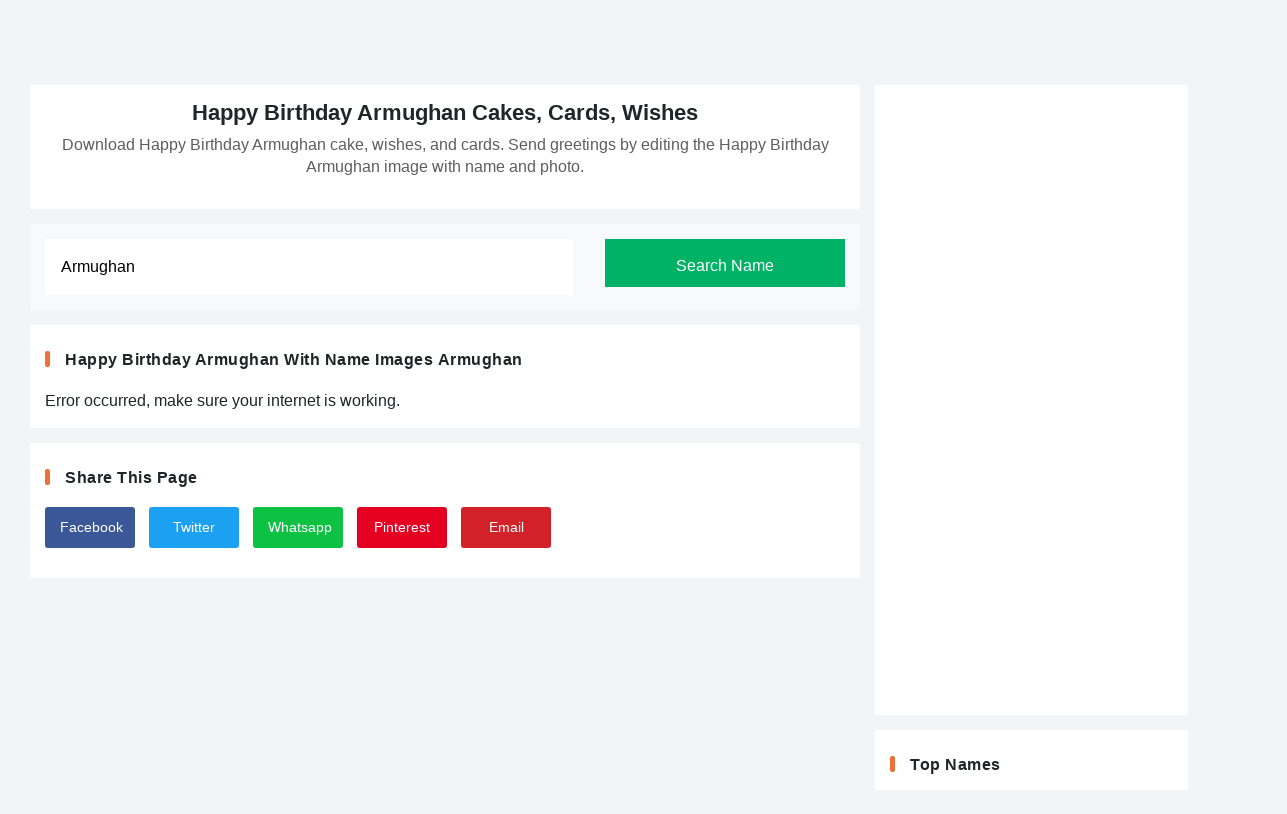

--- FILE ---
content_type: text/html; charset=UTF-8
request_url: https://namebirthdaycakes.com/name/happy-birthday-armughan
body_size: 6170
content:
<!doctype html>
<html lang="en">
    <head>
        <meta charset="utf-8">
        <meta http-equiv="Content-Type" content="text/html; charset=utf-8"/>
        <meta name="viewport" content="width=device-width, initial-scale=1">
        <title>Happy Birthday Armughan Cakes, Cards, Wishes</title>
                <meta name="robots" content="index,follow"/>
                <meta name="title" content="Happy Birthday Armughan Cakes, Cards, Wishes"/>
        <meta name="description" content="Download Happy Birthday Armughan cake, wishes, and cards. Send greetings by editing the Happy Birthday Armughan image with name and photo."/>
        <meta name="author" content="Namebirthdaycakes.com"/>
        <link rel="canonical" href="https://namebirthdaycakes.com/name/happy-birthday-armughan"/>
        <meta property="og:title" content="Happy Birthday Armughan Cakes, Cards, Wishes"/>
        <meta property="og:description" content="Download Happy Birthday Armughan cake, wishes, and cards. Send greetings by editing the Happy Birthday Armughan image with name and photo."/>
        <meta property="og:url" content="https://namebirthdaycakes.com/name/happy-birthday-armughan"/>
        <meta property="og:keywords" content="Happy Birthday Armughan"/>
        
        <meta property="og:image" content="https://namebirthdaycakes.com/names/images/happy-birthday-armughan_cc3980c47f.jpg"/>
        <meta property="og:image:secure_url" content="https://namebirthdaycakes.com/names/images/happy-birthday-armughan_cc3980c47f.jpg"/>
        <meta property="og:image:width" content="500"/>
        <meta property="og:image:height" content="500"/>
        <meta property="og:image:alt" content="Happy Birthday Armughan Cakes, Cards, Wishes"/>
        <link rel="image_src" href="https://namebirthdaycakes.com/names/images/happy-birthday-armughan_cc3980c47f.jpg"/>
        <link rel="image_url" href="https://namebirthdaycakes.com/names/images/happy-birthday-armughan_cc3980c47f.jpg"/>

        <meta name="twitter:card" content="summary"/>
        <meta name="twitter:description" content="Download Happy Birthday Armughan cake, wishes, and cards. Send greetings by editing the Happy Birthday Armughan image with name and photo."/>
        <meta name="twitter:title" content="Happy Birthday Armughan Cakes, Cards, Wishes"/>
        <meta name="twitter:image" content="https://namebirthdaycakes.com/names/images/happy-birthday-armughan_cc3980c47f.jpg"/>
        <link rel="icon" href="https://namebirthdaycakes.com//images/favicon.png" type="image/x-icon">
        <script src="https://namebirthdaycakes.com/js/jquery-3.6.3.min.js"></script>
        
        <link href="https://namebirthdaycakes.com//js/bootstrap-5.2.2/dist/css/bootstrap.min.css" rel="stylesheet">
        <script src="https://namebirthdaycakes.com//js/bootstrap-5.2.2/dist/js/bootstrap.bundle.min.js"></script>
        
        <link href="https://namebirthdaycakes.com/css/site.css" rel="stylesheet">
                <script>
            var myStorage = window.localStorage;
            var STORAGE_NAME = "myimages_TmFtZWJpcnRoZGF5Y2FrZXMuY29t";
            $(document).ready(function () {
//                var arr_my_images_list = JSON.parse(myStorage.getItem(STORAGE_NAME));
//                if(arr_my_images_list !== null &&
//                        arr_my_images_list.length>0){
//                    $('#atoplink_my_images').show().html("<a class='btn-secondary' href='https://namebirthdaycakes.com/users/myimages.php'>My Images</a>");
//                }

            //    for(var i=0; i<arr_my_images_list.length; i++){
            //        console.log("ticet = " + arr_my_images_list[i]);
            //    }
            });
            var FCM_KEY = "";
        </script>
        <meta name="p:domain_verify" content="ddb5bd8282a584efd7cfff302ee0685e"/>
    </head>
    <body>
        <header class="clearaft">
            <a class="logo" href="https://namebirthdaycakes.com/"><img alt="Namebirthdaycakes.com" src="https://namebirthdaycakes.com/images/logo.png" height="40"/></a>
            <div id="nav-toggle" onclick="$('#topbar_search').hide();$('#main_menu').toggle();"><span></span></div>
            <div class="head-search" onclick="$('#main_menu').hide();$('#topbar_search').toggle();"><div class="search"><div class="search-circle"></div><div class="search-rectangle"></div></div></div>
            <div id="topbar_search" style="display: none;">
                <form id="frmtopheadersearch" action="BASsE_URLsearch.php" method="GET">
                <section>
                <button class="btn-third" id="btnsubmitsearch" type="submit">Search</button>
                <input name="sq" id="sqtop" type="text">
                </section>
                </form>
            </div>
            
            <ul id="main_menu">
                <li><a class="link" href="https://namebirthdaycakes.com/">Home</a></li>
                <li><a class="link" href="https://namebirthdaycakes.com/happy-birthday-cake-with-name_1m">Cakes</a></li>
                <li><a class="link" href="https://namebirthdaycakes.com/birthday-cards-with-name_3m">Cards</a></li>
                <li><a class="link" href="https://namebirthdaycakes.com/birthday-wishes-with-name_2m">Wishes</a></li>
                <li><a class="link" href="https://namebirthdaycakes.com/photo-frame_4m">Photo Frame</a></li>
                <li><a class="link" href="https://namebirthdaycakes.com/happy-anniversary-cake-with-name_5m">Anniversary</a></li>
                <li><a class="link" href="https://namebirthdaycakes.com/name/">Name</a></li>
                <li id="atoplink_my_images"><a class="btn-secondary" href="https://namebirthdaycakes.com/users/myimages.php">My Images</a></li>
            </ul>
        </header><link href="../js/pagination/pagination.css" rel="stylesheet">
<script src="../js/pagination/pagination.min.js" type="text/javascript"></script>

<div class="main_cont clearaft">
    
    <div class="main_mid">
        <div class="header-blk_b cont_bg">
            <h1 id="pagetitle" class="titlec">Happy Birthday Armughan Cakes, Cards, Wishes</h1>
            <p id="description">Download Happy Birthday Armughan cake, wishes, and cards. Send greetings by editing the Happy Birthday Armughan image with name and photo.</p>
        </div>
        <div class="cont_bg bg-light" style="background-color: #ed3974">
            <div class="inputfield" style="margin-bottom: 0;">
                <input type="hidden" id="sn" value="TmFtZWJpcnRoZGF5Y2FrZXMuY29t"/>
                <input type="hidden" id="bu" value="aHR0cHM6Ly9uYW1lYmlydGhkYXljYWtlcy5jb20v"/>
                <input type="hidden" id="nil" value="aHR0cHM6Ly9uYW1lYmlydGhkYXljYWtlcy5jb20vbmFtZXMvaW1hZ2VzLw=="/>
                <input type="hidden" id="slug" value="happy-birthday-armughan"/>
                <input type="text" id="txt_search" value="Armughan" placeholder="Search Any Name Here" style="float: left;border:1px solid #fff;"/>
                <button type="button" class="btn-primary" onclick="searchname();" style="float: right;">Search Name</button>
            </div>
                        </div>
        <div class="cont_bg">
            <h4 class="lb_head lbh_d titlec" id="hd_maintitle">happy birthday armughan with name images&nbsp;<label id="lbl_searched_text" class="lbl_searched_text">Armughan</label></h4>
            <div id="div_items">
            </div>
            <div id="pagination-items"></div>
        </div>
        
        <div class="cont_bg">
            <h4 class="lb_head lbh_d titlec">Share this page</h4>
            <div class="imgshare">
                <ul class="social_links clearaft">
                  <li>
                      <a class="social_fb" href="https://www.facebook.com/sharer.php?u=https://namebirthdaycakes.com/name/happy-birthday-armughan" title="Share on Facebook" target="_blank">Facebook</a>
                  </li>
                  <li>
                      <a class="social_tw" href="https://twitter.com/share?url=https://namebirthdaycakes.com/name/happy-birthday-armughan&amp;text=Happy Birthday Armughan Cakes, Cards, Wishes&amp;hashtags=Namebirthdaycakes" target="_blank">Twitter</a>
                  </li>
                  <li>
                      <a class="social_wapp" href="whatsapp://send?text=Happy Birthday Armughan Cakes, Cards, Wishes%20https://namebirthdaycakes.com/name/happy-birthday-armughan" target="_blank">Whatsapp</a>
                  </li>
                  <li>
                      <a class="social_pin" href="https://www.pinterest.com/pin/create/button/?url=https://namebirthdaycakes.com/name/happy-birthday-armughan&media=https://namebirthdaycakes.com/names/images/happy-birthday-armughan_cc3980c47f.jpg&description=Download Happy Birthday Armughan cake, wishes, and cards. Send greetings by editing the Happy Birthday Armughan image with name and photo." target="_blank">Pinterest</a>
                  </li>
                  <li>
                      <a class="social_yt" href="mailto:?subject=Happy Birthday Armughan Cakes, Cards, Wishes&amp;body=Download Happy Birthday Armughan cake, wishes, and cards. Send greetings by editing the Happy Birthday Armughan image with name and photo.%20https://namebirthdaycakes.com/name/happy-birthday-armughan" target="_blank">Email</a>
                  </li>
              </ul>
            </div>
        </div>
    </div>
    <div class="main_right">
    <div class="cont_bg">
        <div class="adcont_b">
            <script async src="https://pagead2.googlesyndication.com/pagead/js/adsbygoogle.js"></script>
<!-- Detail_NBC -->
<ins class="adsbygoogle"
     style="display:block"
     data-ad-client="ca-pub-8549392782881983"
     data-ad-slot="5591562286"
     data-ad-format="auto"
     data-full-width-responsive="true"></ins>
<script>
     (adsbygoogle = window.adsbygoogle || []).push({});
</script>        </div>
    </div>
    <div class="cont_bg">
                
            <h4 class="lb_head lbh_d titlec">Top Names</h4>
            <div class="tpnms clearaft">
                                   <a href="https://namebirthdaycakes.com/name/happy-birthday-gweir" 
                      title="happy birthday gweir">Gweir</a>
                                           <a href="https://namebirthdaycakes.com/name/happy-birthday-ronalee" 
                      title="happy birthday ronalee">Ronalee</a>
                                           <a href="https://namebirthdaycakes.com/name/happy-birthday-aure" 
                      title="happy birthday aure">Aure</a>
                                           <a href="https://namebirthdaycakes.com/name/happy-birthday-enaksi" 
                      title="happy birthday enaksi">Enaksi</a>
                                           <a href="https://namebirthdaycakes.com/name/happy-birthday-hubairah" 
                      title="happy birthday hubairah">Hubairah</a>
                                           <a href="https://namebirthdaycakes.com/name/happy-birthday-tutana" 
                      title="happy birthday tutana">Tutana</a>
                                           <a href="https://namebirthdaycakes.com/name/happy-birthday-vasilii" 
                      title="happy birthday vasilii">Vasilii</a>
                                           <a href="https://namebirthdaycakes.com/name/happy-birthday-haya" 
                      title="happy birthday haya">Haya</a>
                                           <a href="https://namebirthdaycakes.com/name/happy-birthday-lukina" 
                      title="happy birthday lukina">Lukina</a>
                                           <a href="https://namebirthdaycakes.com/name/happy-birthday-hortencia" 
                      title="happy birthday hortencia">Hortencia</a>
                                           <a href="https://namebirthdaycakes.com/name/happy-birthday-eli" 
                      title="happy birthday eli">Eli</a>
                                           <a href="https://namebirthdaycakes.com/name/happy-birthday-dalan" 
                      title="happy birthday dalan">Dalan</a>
                                           <a href="https://namebirthdaycakes.com/name/happy-birthday-micheal" 
                      title="happy birthday micheal">Micheal</a>
                                           <a href="https://namebirthdaycakes.com/name/happy-birthday-icchavati" 
                      title="happy birthday icchavati">Icchavati</a>
                                           <a href="https://namebirthdaycakes.com/name/happy-birthday-baylee" 
                      title="happy birthday baylee">Baylee</a>
                                           <a href="https://namebirthdaycakes.com/name/happy-birthday-hababah" 
                      title="happy birthday hababah">Hababah</a>
                                           <a href="https://namebirthdaycakes.com/name/happy-birthday-roe" 
                      title="happy birthday roe">Roe</a>
                                           <a href="https://namebirthdaycakes.com/name/happy-birthday-leontien" 
                      title="happy birthday leontien">Leontien</a>
                                           <a href="https://namebirthdaycakes.com/name/happy-birthday-lily" 
                      title="happy birthday lily">Lily</a>
                                           <a href="https://namebirthdaycakes.com/name/happy-birthday-aarib" 
                      title="happy birthday aarib">Aarib</a>
                                           <a href="https://namebirthdaycakes.com/name/happy-birthday-daryn" 
                      title="happy birthday daryn">Daryn</a>
                                           <a href="https://namebirthdaycakes.com/name/happy-birthday-dilip" 
                      title="happy birthday dilip">Dilip</a>
                                           <a href="https://namebirthdaycakes.com/name/happy-birthday-hyacinth" 
                      title="happy birthday hyacinth">Hyacinth</a>
                                           <a href="https://namebirthdaycakes.com/name/happy-birthday-vaisakhi" 
                      title="happy birthday vaisakhi">Vaisakhi</a>
                                           <a href="https://namebirthdaycakes.com/name/happy-birthday-morgant" 
                      title="happy birthday morgant">Morgant</a>
                                           <a href="https://namebirthdaycakes.com/name/happy-birthday-rufia" 
                      title="happy birthday rufia">Rufia</a>
                                           <a href="https://namebirthdaycakes.com/name/happy-birthday-eriq" 
                      title="happy birthday eriq">Eriq</a>
                                           <a href="https://namebirthdaycakes.com/name/happy-birthday-amudhini" 
                      title="happy birthday amudhini">Amudhini</a>
                                           <a href="https://namebirthdaycakes.com/name/happy-birthday-angak" 
                      title="happy birthday angak">Angak</a>
                                           <a href="https://namebirthdaycakes.com/name/happy-birthday-cheryl" 
                      title="happy birthday cheryl">Cheryl</a>
                                           <a href="https://namebirthdaycakes.com/name/happy-birthday-amerawdwr" 
                      title="happy birthday amerawdwr">Amerawdwr</a>
                                           <a href="https://namebirthdaycakes.com/name/happy-birthday-devochkina" 
                      title="happy birthday devochkina">Devochkina</a>
                                           <a href="https://namebirthdaycakes.com/name/happy-birthday-lalla" 
                      title="happy birthday lalla">Lalla</a>
                                           <a href="https://namebirthdaycakes.com/name/happy-birthday-ajwa" 
                      title="happy birthday ajwa">Ajwa</a>
                                           <a href="https://namebirthdaycakes.com/name/happy-birthday-amou" 
                      title="happy birthday amou">Amou</a>
                                           <a href="https://namebirthdaycakes.com/name/happy-birthday-ansley" 
                      title="happy birthday ansley">Ansley</a>
                                           <a href="https://namebirthdaycakes.com/name/happy-birthday-khyathi" 
                      title="happy birthday khyathi">Khyathi</a>
                                           <a href="https://namebirthdaycakes.com/name/happy-birthday-majori" 
                      title="happy birthday majori">Majori</a>
                                           <a href="https://namebirthdaycakes.com/name/happy-birthday-fakhira" 
                      title="happy birthday fakhira">Fakhira</a>
                                           <a href="https://namebirthdaycakes.com/name/happy-birthday-shoaib" 
                      title="happy birthday shoaib">Shoaib</a>
                                           <a href="https://namebirthdaycakes.com/name/happy-birthday-amalie" 
                      title="happy birthday amalie">Amalie</a>
                                           <a href="https://namebirthdaycakes.com/name/happy-birthday-per" 
                      title="happy birthday per">Per</a>
                                           <a href="https://namebirthdaycakes.com/name/happy-birthday-mailsi" 
                      title="happy birthday mailsi">Mailsi</a>
                                           <a href="https://namebirthdaycakes.com/name/happy-birthday-harmen" 
                      title="happy birthday harmen">Harmen</a>
                                           <a href="https://namebirthdaycakes.com/name/happy-birthday-feopista" 
                      title="happy birthday feopista">Feopista</a>
                                           <a href="https://namebirthdaycakes.com/name/happy-birthday-kamya" 
                      title="happy birthday kamya">Kamya</a>
                                           <a href="https://namebirthdaycakes.com/name/happy-birthday-melaine" 
                      title="happy birthday melaine">Melaine</a>
                                           <a href="https://namebirthdaycakes.com/name/happy-birthday-haravali" 
                      title="happy birthday haravali">Haravali</a>
                                           <a href="https://namebirthdaycakes.com/name/happy-birthday-haakim" 
                      title="happy birthday haakim">Haakim</a>
                                           <a href="https://namebirthdaycakes.com/name/happy-birthday-noak" 
                      title="happy birthday noak">Noak</a>
                                           <a href="https://namebirthdaycakes.com/name/happy-birthday-keenon" 
                      title="happy birthday keenon">Keenon</a>
                                           <a href="https://namebirthdaycakes.com/name/happy-birthday-gamana" 
                      title="happy birthday gamana">Gamana</a>
                                           <a href="https://namebirthdaycakes.com/name/happy-birthday-aisling" 
                      title="happy birthday aisling">Aisling</a>
                                           <a href="https://namebirthdaycakes.com/name/happy-birthday-kendrew" 
                      title="happy birthday kendrew">Kendrew</a>
                                           <a href="https://namebirthdaycakes.com/name/happy-birthday-sciymgeour" 
                      title="happy birthday sciymgeour">ScIymgeour</a>
                                           <a href="https://namebirthdaycakes.com/name/happy-birthday-kashan" 
                      title="happy birthday kashan">Kashan</a>
                                           <a href="https://namebirthdaycakes.com/name/happy-birthday-shantory" 
                      title="happy birthday shantory">Shantory</a>
                                           <a href="https://namebirthdaycakes.com/name/happy-birthday-daisa" 
                      title="happy birthday daisa">Daisa</a>
                                           <a href="https://namebirthdaycakes.com/name/happy-birthday-darach" 
                      title="happy birthday darach">Darach</a>
                                           <a href="https://namebirthdaycakes.com/name/happy-birthday-madanjeet" 
                      title="happy birthday madanjeet">Madanjeet</a>
                                           <a href="https://namebirthdaycakes.com/name/happy-birthday-renne" 
                      title="happy birthday renne">Renne</a>
                                           <a href="https://namebirthdaycakes.com/name/happy-birthday-shena" 
                      title="happy birthday shena">Shena</a>
                                           <a href="https://namebirthdaycakes.com/name/happy-birthday-karthik" 
                      title="happy birthday karthik">Karthik</a>
                                           <a href="https://namebirthdaycakes.com/name/happy-birthday-herbst" 
                      title="happy birthday herbst">Herbst</a>
                                           <a href="https://namebirthdaycakes.com/name/happy-birthday-twin-sister" 
                      title="happy birthday twin sister">Twin Sister</a>
                                           <a href="https://namebirthdaycakes.com/name/happy-birthday-ariv" 
                      title="happy birthday ariv">Ariv</a>
                                           <a href="https://namebirthdaycakes.com/name/happy-birthday-grian" 
                      title="happy birthday grian">Grian</a>
                                           <a href="https://namebirthdaycakes.com/name/happy-birthday-omarion" 
                      title="happy birthday omarion">Omarion</a>
                                           <a href="https://namebirthdaycakes.com/name/happy-birthday-leroux" 
                      title="happy birthday leroux">Leroux</a>
                                           <a href="https://namebirthdaycakes.com/name/happy-birthday-buiron" 
                      title="happy birthday buiron">Buiron</a>
                                           <a href="https://namebirthdaycakes.com/name/happy-birthday-edward" 
                      title="happy birthday edward">Edward</a>
                                           <a href="https://namebirthdaycakes.com/name/happy-birthday-hamam" 
                      title="happy birthday hamam">Hamam</a>
                                           <a href="https://namebirthdaycakes.com/name/happy-birthday-sosipatra" 
                      title="happy birthday sosipatra">Sosipatra</a>
                                           <a href="https://namebirthdaycakes.com/name/happy-birthday-aquila" 
                      title="happy birthday aquila">Aquila</a>
                                           <a href="https://namebirthdaycakes.com/name/happy-birthday-taniya" 
                      title="happy birthday taniya">Taniya</a>
                                           <a href="https://namebirthdaycakes.com/name/happy-birthday-treasach" 
                      title="happy birthday treasach">Treasach</a>
                                           <a href="https://namebirthdaycakes.com/name/happy-birthday-semenovskaia" 
                      title="happy birthday semenovskaia">Semenovskaia</a>
                                           <a href="https://namebirthdaycakes.com/name/happy-birthday-zubair" 
                      title="happy birthday zubair">Zubair</a>
                                           <a href="https://namebirthdaycakes.com/name/happy-birthday-manawydan" 
                      title="happy birthday manawydan">Manawydan</a>
                                           <a href="https://namebirthdaycakes.com/name/happy-birthday-guthrie" 
                      title="happy birthday guthrie">Guthrie</a>
                                           <a href="https://namebirthdaycakes.com/name/happy-birthday-avalynn" 
                      title="happy birthday avalynn">Avalynn</a>
                                           <a href="https://namebirthdaycakes.com/name/happy-birthday-hajir" 
                      title="happy birthday hajir">Hajir</a>
                                           <a href="https://namebirthdaycakes.com/name/happy-birthday-winona" 
                      title="happy birthday winona">Winona</a>
                                           <a href="https://namebirthdaycakes.com/name/happy-birthday-adalicia" 
                      title="happy birthday adalicia">Adalicia</a>
                                           <a href="https://namebirthdaycakes.com/name/happy-birthday-elayna" 
                      title="happy birthday elayna">Elayna</a>
                                           <a href="https://namebirthdaycakes.com/name/happy-birthday-buinton" 
                      title="happy birthday buinton">Buinton</a>
                                           <a href="https://namebirthdaycakes.com/name/happy-birthday-nadiya" 
                      title="happy birthday nadiya">Nadiya</a>
                                           <a href="https://namebirthdaycakes.com/name/happy-birthday-elieis" 
                      title="happy birthday elieis">Elieis</a>
                                           <a href="https://namebirthdaycakes.com/name/happy-birthday-mohamed" 
                      title="happy birthday mohamed">Mohamed</a>
                                           <a href="https://namebirthdaycakes.com/name/happy-birthday-elise" 
                      title="happy birthday elise">Elise</a>
                                           <a href="https://namebirthdaycakes.com/name/happy-birthday-jaylin" 
                      title="happy birthday jaylin">Jaylin</a>
                                           <a href="https://namebirthdaycakes.com/name/happy-birthday-hafi" 
                      title="happy birthday hafi">Hafi</a>
                                           <a href="https://namebirthdaycakes.com/name/happy-birthday-amita" 
                      title="happy birthday amita">Amita</a>
                                           <a href="https://namebirthdaycakes.com/name/happy-birthday-celie" 
                      title="happy birthday celie">Celie</a>
                                           <a href="https://namebirthdaycakes.com/name/happy-birthday-telford" 
                      title="happy birthday telford">Telford</a>
                                           <a href="https://namebirthdaycakes.com/name/happy-birthday-sabino" 
                      title="happy birthday sabino">Sabino</a>
                                           <a href="https://namebirthdaycakes.com/name/happy-birthday-enea" 
                      title="happy birthday enea">Enea</a>
                                           <a href="https://namebirthdaycakes.com/name/happy-birthday-rabia" 
                      title="happy birthday rabia">Rabia</a>
                                           <a href="https://namebirthdaycakes.com/name/happy-birthday-dozene" 
                      title="happy birthday dozene">Dozene</a>
                                           <a href="https://namebirthdaycakes.com/name/happy-birthday-haajib" 
                      title="happy birthday haajib">Haajib</a>
                                        </div>
            </div>
        
        <div class="cont_bg">
            <h4 class="lb_head lbh_e">Popular categories you may like</h4>
            <ul class="pop_cats clearaft">
            <li id="pop_cat_74">
                                    <a href="https://namebirthdaycakes.com/belated-birthday-wishes-with-name_74">
                                        <img class="lazy" src="https://namebirthdaycakes.com/images/cats/100/belated-birthday-wishes-with-name_8641f.jpg" data-src="https://namebirthdaycakes.com/images/cats/350/belated-birthday-wishes-with-name_8641f.jpg" width="100%" height="auto"/>
                                        <span>Belated Birthday Wishes</span>
                                    </a>
                                </li><li id="pop_cat_50">
                                    <a href="https://namebirthdaycakes.com/birthday-cake-for-friend-with-name_50">
                                        <img class="lazy" src="https://namebirthdaycakes.com/images/cats/100/birthday-cake-for-friend-with-name_6a260.jpg" data-src="https://namebirthdaycakes.com/images/cats/350/birthday-cake-for-friend-with-name_6a260.jpg" width="100%" height="auto"/>
                                        <span>Birthday Cake For Friends</span>
                                    </a>
                                </li><li id="pop_cat_81">
                                    <a href="https://namebirthdaycakes.com/birthday-cakes-for-girls-with-name_81">
                                        <img class="lazy" src="https://namebirthdaycakes.com/images/cats/100/birthday-cakes-for-girls-with-name_e9dcc.jpg" data-src="https://namebirthdaycakes.com/images/cats/350/birthday-cakes-for-girls-with-name_e9dcc.jpg" width="100%" height="auto"/>
                                        <span>Birthday Cake For Girls</span>
                                    </a>
                                </li><li id="pop_cat_58">
                                    <a href="https://namebirthdaycakes.com/birthday-cake-for-lover-with-name_58">
                                        <img class="lazy" src="https://namebirthdaycakes.com/images/cats/100/images-birthday-cake-for-lover-with-name_9285a.jpg" data-src="https://namebirthdaycakes.com/images/cats/350/images-birthday-cake-for-lover-with-name_9285a.jpg" width="100%" height="auto"/>
                                        <span>Birthday Cake For Lover</span>
                                    </a>
                                </li>
            </ul>
        </div>
<!--        <div class="cont_bg">
            <h4 class="lb_head upper lbh_b">Popular Searches</h4>
            <div class="cat_tags clearaft">
                                <a href="https://namebirthdaycakes.com/search.php?sq=555">555</a> 
                            </div>
        </div>-->
    </div>
    
<div class="main_left">
    <div class="cont_bg">
        <h4 class="lb_head upper lbh_a">Most Popular Images</h4>
        <ul class="side_list clearaft">
            <li id="pop_rec_896">
                                <a href="https://namebirthdaycakes.com/happy-birthday-coca-cola-cake-with-name_896/create">
                                    <img loading="lazy" alt="Happy Birthday Coca Cola Cake With Name" src="https://namebirthdaycakes.com/images/styles/230/happy-birthday-coca-cola-cake-with-name_5bab.jpg" width="100" height="auto"/>
                                    <span>Happy Birthday Coca Cola Cake With Name</span>
                                </a>
                            </li><li id="pop_rec_893">
                                <a href="https://namebirthdaycakes.com/birthday-white-round-cake-pink-fresh-pom-flowers-cake-with-name_893/create">
                                    <img loading="lazy" alt="Birthday White Round Cake Pink Fresh Pom Flowers Cake With Name" src="https://namebirthdaycakes.com/images/styles/230/birthday-white-round-cake-pink-fresh-flowers-cake-with-name_e3af.jpg" width="100" height="auto"/>
                                    <span>Birthday White Round Cake Pink Fresh Pom Flowers Cake With Name</span>
                                </a>
                            </li><li id="pop_rec_60">
                                <a href="https://namebirthdaycakes.com/write-name-on-candles-birthday-cake_60/create">
                                    <img loading="lazy" alt="Write Name On Candles Birthday Cake" src="https://namebirthdaycakes.com/images/styles/230/itm_candles-happy-birthday-cake_name_picture_6381a001.jpg" width="100" height="auto"/>
                                    <span>Write Name On Candles Birthday Cake</span>
                                </a>
                            </li><li id="pop_rec_902">
                                <a href="https://namebirthdaycakes.com/happy-anniversary-photo-cake-round-two-colors-with-flowers_902/create">
                                    <img loading="lazy" alt="Happy Anniversary Photo Cake Round Two Colors With Flowers" src="https://namebirthdaycakes.com/images/styles/230/happy-anniversary-photo-cake-round-two-colors-with-flowers_e643.jpg" width="100" height="auto"/>
                                    <span>Happy Anniversary Photo Cake Round Two Colors With Flowers</span>
                                </a>
                            </li><li id="pop_rec_630">
                                <a href="https://namebirthdaycakes.com/happy-birthday-cake-with-name-edit_630/create">
                                    <img loading="lazy" alt="Happy Birthday Cake With Name Edit" src="https://namebirthdaycakes.com/images/styles/230/happy-birthday-cake-with-name-edit_ea33.jpg" width="100" height="auto"/>
                                    <span>Happy Birthday Cake With Name Edit</span>
                                </a>
                            </li>        </ul>
    </div>
    
    
</div></div>
<script src="https://namebirthdaycakes.com/js/app/min/utilities.js" type="text/javascript"></script>
<script src="https://namebirthdaycakes.com/js/app/min/name.js" type="text/javascript"></script>

<footer>
    
    <ul class="footlinks clearaft">
        <li><a href="https://namebirthdaycakes.com/">Home</a></li>
        <li><a href="https://namebirthdaycakes.com/happy-birthday-cake-with-name_1m">Cakes</a></li>
        <li><a href="https://namebirthdaycakes.com/birthday-cards-with-name_3m">Cards</a></li>
        <li><a href="https://namebirthdaycakes.com/birthday-wishes-with-name_2m">Wishes</a></li>
        <li><a class="link" href="https://namebirthdaycakes.com/happy-birthday-status_176m">Status</a></li>
        <li><a href="https://namebirthdaycakes.com/photo-frame_4m">Photo Frame</a></li>
        <li><a href="https://namebirthdaycakes.com/happy-anniversary-cake-with-name_5m">Anniversary</a></li>
        <li><a class="link" href="https://play.google.com/store/apps/details?id=com.namebirthdaycakes.andapp" target="_blank">Android App</a></li>
    </ul>
    <div class="footer">
        <a href="https://namebirthdaycakes.com/about.php">About</a>
        <a href="https://namebirthdaycakes.com/contact.php">Contact</a>
        <a href="https://namebirthdaycakes.com/dmca.php">DMCA</a>
        <a href="https://namebirthdaycakes.com/policy.php">Privacy Policy</a>
        <a href="https://namebirthdaycakes.com/tos.php">TOS</a>
    </div>
    <div class="cont_bg">
        <a href="https://play.google.com/store/apps/details?id=com.namebirthdaycakes.andapp" target="_blank">
            <img loading="lazy" alt="Download our Android App" src="https://namebirthdaycakes.com/images/play.png" width="100%" height="auto"/>
        </a>
    </div>
    <div class="cont_bg">
        <h4 class="lb_head upper lbh_d">Follow Us</h4>
        <ul class="social_links clearaft">
            <li>
                <a class="social_fb" href="https://www.facebook.com/namecakes/" target="_blank">Facebook</a>
            </li>
<!--            <li>
                <a class="social_insta" href="" target="_blank">Instagram</a>
            </li>-->
            <li>
                <a class="social_tw" href="https://twitter.com/NBirthdayCakes" target="_blank">Twitter</a>
            </li>
            <li>
                <a class="social_pin" href="https://www.pinterest.com/birthdaycakesAm/" target="_blank">Pinterest</a>
            </li>
            <li>
                <a class="social_yt" href="https://www.youtube.com/channel/UC7O_UNApNh7JKahFu7kFaFQ" target="_blank">Youtube</a>
            </li>
        </ul>
    </div>
    <div class="cont_bg">
        <div class="newsletter">
        <h4>Subscribe for updates</h4>
            <p>We will send you updates about new cakes, wishes and offers. No spam.</p>
            <form name="subscribeform" id="subscribeform" method="POST" action="https://namebirthdaycakes.com/subscribe.php">
                <input type="email" id="subscriber_email" name="subscriber_email" placeholder="Enter Email" value="" class="form-control" required="">
                <button name="btnsubmitcontact" id="btnsubmit" type="submit" class="btn-primary border-no rc_b">SUBSCRIBE</button>
                <div id="divmdata" class="error-msg" style="display: none"></div>
            </form>
        </div>
    </div>
    <aside>
        All rights reserved 2020 © Namebirthdaycakes.com    </aside>
</footer>
<!--<div class="viewinfo"></div>-->
<input type="hidden" id="fcmid" value=""/>

    <div class="mdl-cell mdl-cell--12-col mdl-cell--12-col-tablet mdl-grid">

      <!-- Container for the Table of content -->
      <div class="mdl-card mdl-shadow--2dp mdl-cell mdl-cell--12-col mdl-cell--12-col-tablet mdl-cell--12-col-desktop">
        <div class="mdl-card__supporting-text mdl-color-text--grey-600">
          <!--<div to display the generated Instance ID token -->
          <div id="token_div" style="display: none;">
            <h4>Instance ID Token</h4>
            <p id="token" style="word-break: break-all;"></p>
            <button class="mdl-button mdl-js-button mdl-button--raised mdl-button--colored"
                    onclick="deleteToken()">Delete Token</button>
          </div>
          <!-- div to display the UI to allow the request for permission to
               notify the user. This is shown if the app has not yet been
               granted permission to notify. -->
          <div id="permission_div" style="display: none;">
            <h4>Needs Permission</h4>
            <p id="token"></p>
            <button class="mdl-button mdl-js-button mdl-button--raised mdl-button--colored"
                    onclick="requestPermission()">Request Permission</button>
          </div>
          <!-- div to display messages received by this app. -->
          <div id="messages" style="display: none"></div>
          <div id="newmessages"></div>
        </div>
      </div>

    </div>
<script src="https://namebirthdaycakes.com/js/app/min/utilities.js" type="text/javascript"></script>
<!--<script>
    $(document).ready(function() {
        $(window).on('scroll', function() {
            $('.lazy').each(function() {
                var imgDefer = $(this).attr("data-src");
                if ($(window).scrollTop() >= ($(this).offset().top) - 600) {
                    $(this).attr("src", imgDefer);
                    $(this).removeClass('lazy');
                }
            });
        });
    });
</script>-->
<script>
//    $(document).ready(function() {
//        $('.lazy').each(function() {
//            var imgDefer = $(this).attr("data-src");
//            $(this).attr("src", imgDefer);
//            $(this).removeClass('lazy');
//        });
//    });
</script>
<!-- Global site tag (gtag.js) - Google Analytics -->
<script async src="https://www.googletagmanager.com/gtag/js?id=UA-130252356-1"></script>
<script>
  window.dataLayer = window.dataLayer || [];
  function gtag(){dataLayer.push(arguments);}
  gtag('js', new Date());

  gtag('config', 'UA-130252356-1');
</script>
</body>
</html>

--- FILE ---
content_type: text/html; charset=utf-8
request_url: https://www.google.com/recaptcha/api2/aframe
body_size: 267
content:
<!DOCTYPE HTML><html><head><meta http-equiv="content-type" content="text/html; charset=UTF-8"></head><body><script nonce="tu9wkf9iWR5mP8k0gXOwyg">/** Anti-fraud and anti-abuse applications only. See google.com/recaptcha */ try{var clients={'sodar':'https://pagead2.googlesyndication.com/pagead/sodar?'};window.addEventListener("message",function(a){try{if(a.source===window.parent){var b=JSON.parse(a.data);var c=clients[b['id']];if(c){var d=document.createElement('img');d.src=c+b['params']+'&rc='+(localStorage.getItem("rc::a")?sessionStorage.getItem("rc::b"):"");window.document.body.appendChild(d);sessionStorage.setItem("rc::e",parseInt(sessionStorage.getItem("rc::e")||0)+1);localStorage.setItem("rc::h",'1762859419480');}}}catch(b){}});window.parent.postMessage("_grecaptcha_ready", "*");}catch(b){}</script></body></html>